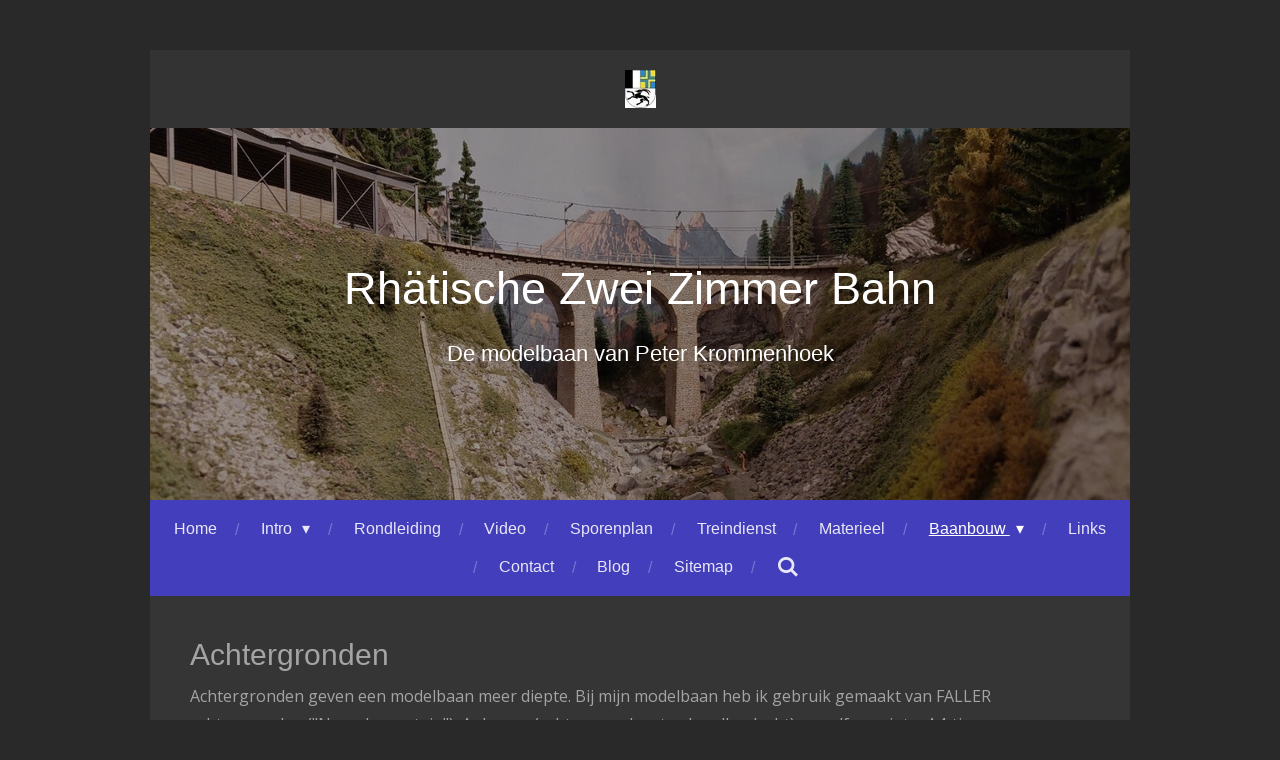

--- FILE ---
content_type: text/html; charset=UTF-8
request_url: https://www.rhatischezweizimmerbahn.nl/baanbouw/scenery/achtergronden
body_size: 11697
content:
<!DOCTYPE html>
<html lang="nl">
    <head>
        <meta http-equiv="Content-Type" content="text/html; charset=utf-8">
        <meta name="viewport" content="width=device-width, initial-scale=1.0, maximum-scale=5.0">
        <meta http-equiv="X-UA-Compatible" content="IE=edge">
        <link rel="canonical" href="https://www.rhatischezweizimmerbahn.nl/baanbouw/scenery/achtergronden">
        <link rel="sitemap" type="application/xml" href="https://www.rhatischezweizimmerbahn.nl/sitemap.xml">
        <meta property="og:title" content="Achtergronden / Scenery / Baanbouw | Rhätische Zwei Zimmer Bahn">
        <meta property="og:url" content="https://www.rhatischezweizimmerbahn.nl/baanbouw/scenery/achtergronden">
        <base href="https://www.rhatischezweizimmerbahn.nl/">
        <meta name="description" property="og:description" content="">
                <script nonce="72a4e61ed93643639eafccc667c07f01">
            
            window.JOUWWEB = window.JOUWWEB || {};
            window.JOUWWEB.application = window.JOUWWEB.application || {};
            window.JOUWWEB.application = {"backends":[{"domain":"jouwweb.nl","freeDomain":"jouwweb.site"},{"domain":"webador.com","freeDomain":"webadorsite.com"},{"domain":"webador.de","freeDomain":"webadorsite.com"},{"domain":"webador.fr","freeDomain":"webadorsite.com"},{"domain":"webador.es","freeDomain":"webadorsite.com"},{"domain":"webador.it","freeDomain":"webadorsite.com"},{"domain":"jouwweb.be","freeDomain":"jouwweb.site"},{"domain":"webador.ie","freeDomain":"webadorsite.com"},{"domain":"webador.co.uk","freeDomain":"webadorsite.com"},{"domain":"webador.at","freeDomain":"webadorsite.com"},{"domain":"webador.be","freeDomain":"webadorsite.com"},{"domain":"webador.ch","freeDomain":"webadorsite.com"},{"domain":"webador.ch","freeDomain":"webadorsite.com"},{"domain":"webador.mx","freeDomain":"webadorsite.com"},{"domain":"webador.com","freeDomain":"webadorsite.com"},{"domain":"webador.dk","freeDomain":"webadorsite.com"},{"domain":"webador.se","freeDomain":"webadorsite.com"},{"domain":"webador.no","freeDomain":"webadorsite.com"},{"domain":"webador.fi","freeDomain":"webadorsite.com"},{"domain":"webador.ca","freeDomain":"webadorsite.com"},{"domain":"webador.ca","freeDomain":"webadorsite.com"},{"domain":"webador.pl","freeDomain":"webadorsite.com"},{"domain":"webador.com.au","freeDomain":"webadorsite.com"},{"domain":"webador.nz","freeDomain":"webadorsite.com"}],"editorLocale":"nl-NL","editorTimezone":"Europe\/Amsterdam","editorLanguage":"nl","analytics4TrackingId":"G-E6PZPGE4QM","analyticsDimensions":[],"backendDomain":"www.jouwweb.nl","backendShortDomain":"jouwweb.nl","backendKey":"jouwweb-nl","freeWebsiteDomain":"jouwweb.site","noSsl":false,"build":{"reference":"bdb0db9"},"linkHostnames":["www.jouwweb.nl","www.webador.com","www.webador.de","www.webador.fr","www.webador.es","www.webador.it","www.jouwweb.be","www.webador.ie","www.webador.co.uk","www.webador.at","www.webador.be","www.webador.ch","fr.webador.ch","www.webador.mx","es.webador.com","www.webador.dk","www.webador.se","www.webador.no","www.webador.fi","www.webador.ca","fr.webador.ca","www.webador.pl","www.webador.com.au","www.webador.nz"],"assetsUrl":"https:\/\/assets.jwwb.nl","loginUrl":"https:\/\/www.jouwweb.nl\/inloggen","publishUrl":"https:\/\/www.jouwweb.nl\/v2\/website\/1754595\/publish-proxy","adminUserOrIp":false,"pricing":{"plans":{"lite":{"amount":"700","currency":"EUR"},"pro":{"amount":"1200","currency":"EUR"},"business":{"amount":"2400","currency":"EUR"}},"yearlyDiscount":{"price":{"amount":"0","currency":"EUR"},"ratio":0,"percent":"0%","discountPrice":{"amount":"0","currency":"EUR"},"termPricePerMonth":{"amount":"0","currency":"EUR"},"termPricePerYear":{"amount":"0","currency":"EUR"}}},"hcUrl":{"add-product-variants":"https:\/\/help.jouwweb.nl\/hc\/nl\/articles\/28594307773201","basic-vs-advanced-shipping":"https:\/\/help.jouwweb.nl\/hc\/nl\/articles\/28594268794257","html-in-head":"https:\/\/help.jouwweb.nl\/hc\/nl\/articles\/28594336422545","link-domain-name":"https:\/\/help.jouwweb.nl\/hc\/nl\/articles\/28594325307409","optimize-for-mobile":"https:\/\/help.jouwweb.nl\/hc\/nl\/articles\/28594312927121","seo":"https:\/\/help.jouwweb.nl\/hc\/nl\/sections\/28507243966737","transfer-domain-name":"https:\/\/help.jouwweb.nl\/hc\/nl\/articles\/28594325232657","website-not-secure":"https:\/\/help.jouwweb.nl\/hc\/nl\/articles\/28594252935825"}};
            window.JOUWWEB.brand = {"type":"jouwweb","name":"JouwWeb","domain":"JouwWeb.nl","supportEmail":"support@jouwweb.nl"};
                    
                window.JOUWWEB = window.JOUWWEB || {};
                window.JOUWWEB.websiteRendering = {"locale":"nl-NL","timezone":"Europe\/Amsterdam","routes":{"api\/upload\/product-field":"\/_api\/upload\/product-field","checkout\/cart":"\/winkelwagen","payment":"\/bestelling-afronden\/:publicOrderId","payment\/forward":"\/bestelling-afronden\/:publicOrderId\/forward","public-order":"\/bestelling\/:publicOrderId","checkout\/authorize":"\/winkelwagen\/authorize\/:gateway","wishlist":"\/verlanglijst"}};
                                                    window.JOUWWEB.website = {"id":1754595,"locale":"nl-NL","enabled":true,"title":"Rh\u00e4tische Zwei Zimmer Bahn","hasTitle":true,"roleOfLoggedInUser":null,"ownerLocale":"nl-NL","plan":"pro","freeWebsiteDomain":"jouwweb.site","backendKey":"jouwweb-nl","currency":"EUR","defaultLocale":"nl-NL","url":"https:\/\/www.rhatischezweizimmerbahn.nl\/","homepageSegmentId":6585169,"category":"website","isOffline":false,"isPublished":true,"locales":["nl-NL"],"allowed":{"ads":false,"credits":true,"externalLinks":true,"slideshow":true,"customDefaultSlideshow":true,"hostedAlbums":true,"moderators":true,"mailboxQuota":1,"statisticsVisitors":true,"statisticsDetailed":true,"statisticsMonths":1,"favicon":true,"password":true,"freeDomains":0,"freeMailAccounts":1,"canUseLanguages":false,"fileUpload":true,"legacyFontSize":false,"webshop":true,"products":10,"imageText":false,"search":true,"audioUpload":true,"videoUpload":0,"allowDangerousForms":false,"allowHtmlCode":true,"mobileBar":true,"sidebar":false,"poll":false,"allowCustomForms":true,"allowBusinessListing":true,"allowCustomAnalytics":true,"allowAccountingLink":true,"digitalProducts":false,"sitemapElement":true},"mobileBar":{"enabled":false,"theme":"accent","email":{"active":true},"location":{"active":true},"phone":{"active":true},"whatsapp":{"active":false},"social":{"active":false,"network":"facebook"}},"webshop":{"enabled":false,"currency":"EUR","taxEnabled":false,"taxInclusive":true,"vatDisclaimerVisible":false,"orderNotice":"<p>Indien je speciale wensen hebt kun je deze doorgeven via het Opmerkingen-veld in de laatste stap.<\/p>","orderConfirmation":null,"freeShipping":false,"freeShippingAmount":"0.00","shippingDisclaimerVisible":false,"pickupAllowed":false,"couponAllowed":false,"detailsPageAvailable":true,"socialMediaVisible":true,"termsPage":null,"termsPageUrl":null,"extraTerms":null,"pricingVisible":true,"orderButtonVisible":true,"shippingAdvanced":false,"shippingAdvancedBackEnd":false,"soldOutVisible":true,"backInStockNotificationEnabled":false,"canAddProducts":true,"nextOrderNumber":1,"allowedServicePoints":[],"sendcloudConfigured":false,"sendcloudFallbackPublicKey":"a3d50033a59b4a598f1d7ce7e72aafdf","taxExemptionAllowed":true,"invoiceComment":null,"emptyCartVisible":false,"minimumOrderPrice":null,"productNumbersEnabled":false,"wishlistEnabled":false,"hideTaxOnCart":false},"isTreatedAsWebshop":false};                            window.JOUWWEB.cart = {"products":[],"coupon":null,"shippingCountryCode":null,"shippingChoice":null,"breakdown":[]};                            window.JOUWWEB.scripts = ["website-rendering\/slideshow"];                        window.parent.JOUWWEB.colorPalette = window.JOUWWEB.colorPalette;
        </script>
                <title>Achtergronden / Scenery / Baanbouw | Rhätische Zwei Zimmer Bahn</title>
                                                                            <meta property="og:image" content="https&#x3A;&#x2F;&#x2F;primary.jwwb.nl&#x2F;public&#x2F;m&#x2F;j&#x2F;g&#x2F;temp-gnvtbhfeihsxemryiwas&#x2F;image-standard-f500zz.png&#x3F;enable-io&#x3D;true&amp;enable&#x3D;upscale&amp;fit&#x3D;bounds&amp;width&#x3D;1200">
                                    <meta name="twitter:card" content="summary_large_image">
                        <meta property="twitter:image" content="https&#x3A;&#x2F;&#x2F;primary.jwwb.nl&#x2F;public&#x2F;m&#x2F;j&#x2F;g&#x2F;temp-gnvtbhfeihsxemryiwas&#x2F;image-standard-f500zz.png&#x3F;enable-io&#x3D;true&amp;enable&#x3D;upscale&amp;fit&#x3D;bounds&amp;width&#x3D;1200">
                                                    <script src="https://plausible.io/js/script.manual.js" nonce="72a4e61ed93643639eafccc667c07f01" data-turbo-track="reload" defer data-domain="shard20.jouwweb.nl"></script>
<link rel="stylesheet" type="text/css" href="https://gfonts.jwwb.nl/css?display=fallback&amp;family=Open+Sans%3A400%2C700%2C400italic%2C700italic" nonce="72a4e61ed93643639eafccc667c07f01" data-turbo-track="dynamic">
<script src="https://assets.jwwb.nl/assets/build/website-rendering/nl-NL.js?bust=af8dcdef13a1895089e9" nonce="72a4e61ed93643639eafccc667c07f01" data-turbo-track="reload" defer></script>
<script src="https://assets.jwwb.nl/assets/website-rendering/runtime.cee983c75391f900fb05.js?bust=4ce5de21b577bc4120dd" nonce="72a4e61ed93643639eafccc667c07f01" data-turbo-track="reload" defer></script>
<script src="https://assets.jwwb.nl/assets/website-rendering/812.881ee67943804724d5af.js?bust=78ab7ad7d6392c42d317" nonce="72a4e61ed93643639eafccc667c07f01" data-turbo-track="reload" defer></script>
<script src="https://assets.jwwb.nl/assets/website-rendering/main.5cc2a9179e0462270809.js?bust=47fa63093185ee0400ae" nonce="72a4e61ed93643639eafccc667c07f01" data-turbo-track="reload" defer></script>
<link rel="preload" href="https://assets.jwwb.nl/assets/website-rendering/styles.c611799110a447e67981.css?bust=226f06dc4f39cd5a64cc" as="style">
<link rel="preload" href="https://assets.jwwb.nl/assets/website-rendering/fonts/icons-website-rendering/font/website-rendering.woff2?bust=bd2797014f9452dadc8e" as="font" crossorigin>
<link rel="preconnect" href="https://gfonts.jwwb.nl">
<link rel="stylesheet" type="text/css" href="https://assets.jwwb.nl/assets/website-rendering/styles.c611799110a447e67981.css?bust=226f06dc4f39cd5a64cc" nonce="72a4e61ed93643639eafccc667c07f01" data-turbo-track="dynamic">
<link rel="preconnect" href="https://assets.jwwb.nl">
<link rel="stylesheet" type="text/css" href="https://primary.jwwb.nl/public/m/j/g/temp-gnvtbhfeihsxemryiwas/style.css?bust=1768824857" nonce="72a4e61ed93643639eafccc667c07f01" data-turbo-track="dynamic">    </head>
    <body
        id="top"
        class="jw-is-slideshow jw-header-is-image jw-is-segment-page jw-is-frontend jw-is-no-sidebar jw-is-no-messagebar jw-is-no-touch-device jw-is-no-mobile"
                                    data-jouwweb-page="9984574"
                                                data-jouwweb-segment-id="9984574"
                                                data-jouwweb-segment-type="page"
                                                data-template-threshold="980"
                                                data-template-name="wellness&#x7C;autumn"
                            itemscope
        itemtype="https://schema.org/WebPage"
    >
                                    <meta itemprop="url" content="https://www.rhatischezweizimmerbahn.nl/baanbouw/scenery/achtergronden">
        <a href="#main-content" class="jw-skip-link">
            Ga direct naar de hoofdinhoud        </a>
        <div class="jw-background"></div>
        <div class="jw-body">
            <div class="jw-mobile-menu jw-mobile-is-logo js-mobile-menu">
            <button
            type="button"
            class="jw-mobile-menu__button jw-mobile-search-button"
            aria-label="Zoek binnen website"
        >
            <span class="jw-icon-search"></span>
        </button>
        <div class="jw-mobile-header jw-mobile-header--image">
        <a            class="jw-mobile-header-content"
                            href="/"
                        >
                            <img class="jw-mobile-logo jw-mobile-logo--square" src="https://primary.jwwb.nl/public/m/j/g/temp-gnvtbhfeihsxemryiwas/oip-high.jpg?enable-io=true&amp;enable=upscale&amp;height=70" srcset="https://primary.jwwb.nl/public/m/j/g/temp-gnvtbhfeihsxemryiwas/oip-high.jpg?enable-io=true&amp;enable=upscale&amp;height=70 1x, https://primary.jwwb.nl/public/m/j/g/temp-gnvtbhfeihsxemryiwas/oip-high.jpg?enable-io=true&amp;enable=upscale&amp;height=140&amp;quality=70 2x" alt="Rhätische Zwei Zimmer Bahn" title="Rhätische Zwei Zimmer Bahn">                                </a>
    </div>

    
            <button
            type="button"
            class="jw-mobile-menu__button jw-mobile-toggle"
            aria-label="Open / sluit menu"
        >
            <span class="jw-icon-burger"></span>
        </button>
    </div>
    <div class="jw-mobile-menu-search jw-mobile-menu-search--hidden">
        <form
            action="/zoeken"
            method="get"
            class="jw-mobile-menu-search__box"
        >
            <input
                type="text"
                name="q"
                value=""
                placeholder="Zoeken..."
                class="jw-mobile-menu-search__input"
                aria-label="Zoeken"
            >
            <button type="submit" class="jw-btn jw-btn--style-flat jw-mobile-menu-search__button" aria-label="Zoeken">
                <span class="website-rendering-icon-search" aria-hidden="true"></span>
            </button>
            <button type="button" class="jw-btn jw-btn--style-flat jw-mobile-menu-search__button js-cancel-search" aria-label="Zoekopdracht annuleren">
                <span class="website-rendering-icon-cancel" aria-hidden="true"></span>
            </button>
        </form>
    </div>
            <div class="wrapper">
    <div class="header-wrap js-topbar-content-container">
        <div class="jw-header-logo">
            <div
    id="jw-header-image-container"
    class="jw-header jw-header-image jw-header-image-toggle"
    style="flex-basis: 31px; max-width: 31px; flex-shrink: 1;"
>
            <a href="/">
        <img id="jw-header-image" data-image-id="141991173" srcset="https://primary.jwwb.nl/public/m/j/g/temp-gnvtbhfeihsxemryiwas/oip-high.jpg?enable-io=true&amp;width=31 31w, https://primary.jwwb.nl/public/m/j/g/temp-gnvtbhfeihsxemryiwas/oip-high.jpg?enable-io=true&amp;width=62 62w" class="jw-header-image" title="Rhätische Zwei Zimmer Bahn" style="" sizes="31px" width="31" height="38" intrinsicsize="31.00 x 38.00" alt="Rhätische Zwei Zimmer Bahn">                </a>
    </div>
        <div
    class="jw-header jw-header-title-container jw-header-text jw-header-text-toggle"
    data-stylable="true"
>
    <a        id="jw-header-title"
        class="jw-header-title"
                    href="/"
            >
        <span style="font-size: 70%;">.</span>    </a>
</div>
</div>
    </div>
    <div
    id="jw-slideshow"
    class="jw-slideshow jw-slideshow-toggle banner-md"
    data-pause="7000"
    data-autoplay="1"
    data-transition="horizontal"
    data-ratio="0.38"
>
                    <div class="bx-wrapper"><div class="bx-viewport">
        <ul>
                    <li class="jw-slideshow-slide">
    <div data-key="0" data-text="Rh&amp;auml;tische Zwei Zimmer Bahn" data-subtext="De modelbaan van Peter Krommenhoek" data-buttontext="" data-buttontarget="_self" data-backdrop="1" data-layout="title-text" style="background-position: 50% 50%; background-image: url(&#039;https://primary.jwwb.nl/public/m/j/g/temp-gnvtbhfeihsxemryiwas/image-standard-f500zz.png?enable-io=true&amp;enable=upscale&amp;crop=1348%2C512%2Cx0%2Cy7%2Csafe&amp;width=980&amp;height=372&#039;);" data-background-position-x="0.5" data-background-position-y="0.5" class="jw-slideshow-slide-content jw-slideshow-slide-content--display-cover jw-slideshow-slide-content--backdrop jw-slideshow-slide-content--captions">                            <div class="jw-slideshow-slide-backdrop"></div>
                            <div class="jw-slideshow-slide-content-height-enforcer-wrapper">
                <div
                    class="jw-slideshow-slide-content-height-enforcer"
                    style="padding-bottom: 38%;"
                >
                </div>
            </div>
                <div class="bx-caption-wrapper jw-slideshow-slide-align-center">
            <div class="bx-caption">
                <div class="jw-slideshow-title">Rh&auml;tische Zwei Zimmer Bahn</div>
                                    <div class="jw-slideshow-sub-title">De modelbaan van Peter Krommenhoek</div>
                                            </div>
        </div>
    </div>
</li>

            </ul>
            </div></div>
        <div class="jw-slideshow__scroll-arrow">
        <i class="website-rendering-icon-down-open-big"></i>
    </div>
    <style>
                @media screen and (min-width: 1200px) {
            .jw-slideshow-slide-content-height-enforcer-wrapper {
                max-height: 456px !important;
            }
        }
            </style>
</div>

    <nav class="menu jw-menu-copy">
        <ul
    id="jw-menu"
    class="jw-menu jw-menu-horizontal"
            >
            <li
    class="jw-menu-item"
>
        <a        class="jw-menu-link"
        href="/"                                            data-page-link-id="6585169"
                            >
                <span class="">
            Home        </span>
            </a>
                </li>
            <li
    class="jw-menu-item jw-menu-has-submenu"
>
        <a        class="jw-menu-link"
        href="/intro"                                            data-page-link-id="9890508"
                            >
                <span class="">
            Intro        </span>
                    <span class="jw-arrow jw-arrow-toplevel"></span>
            </a>
                    <ul
            class="jw-submenu"
                    >
                            <li
    class="jw-menu-item"
>
        <a        class="jw-menu-link"
        href="/intro/overzicht"                                            data-page-link-id="6589703"
                            >
                <span class="">
            Overzicht        </span>
            </a>
                </li>
                            <li
    class="jw-menu-item"
>
        <a        class="jw-menu-link"
        href="/intro/zimmer-1"                                            data-page-link-id="6590238"
                            >
                <span class="">
            Zimmer 1        </span>
            </a>
                </li>
                            <li
    class="jw-menu-item"
>
        <a        class="jw-menu-link"
        href="/intro/zimmer-2"                                            data-page-link-id="6590242"
                            >
                <span class="">
            Zimmer 2        </span>
            </a>
                </li>
                            <li
    class="jw-menu-item"
>
        <a        class="jw-menu-link"
        href="/intro/de-baan-in-cijfers"                                            data-page-link-id="9901705"
                            >
                <span class="">
            De baan in cijfers        </span>
            </a>
                </li>
                    </ul>
        </li>
            <li
    class="jw-menu-item"
>
        <a        class="jw-menu-link"
        href="/rondleiding"                                            data-page-link-id="9878197"
                            >
                <span class="">
            Rondleiding        </span>
            </a>
                </li>
            <li
    class="jw-menu-item"
>
        <a        class="jw-menu-link"
        href="/video"                                            data-page-link-id="9788074"
                            >
                <span class="">
            Video        </span>
            </a>
                </li>
            <li
    class="jw-menu-item"
>
        <a        class="jw-menu-link"
        href="/sporenplan"                                            data-page-link-id="9890589"
                            >
                <span class="">
            Sporenplan        </span>
            </a>
                </li>
            <li
    class="jw-menu-item"
>
        <a        class="jw-menu-link"
        href="/treindienst"                                            data-page-link-id="9890948"
                            >
                <span class="">
            Treindienst        </span>
            </a>
                </li>
            <li
    class="jw-menu-item"
>
        <a        class="jw-menu-link"
        href="/materieel"                                            data-page-link-id="9953180"
                            >
                <span class="">
            Materieel        </span>
            </a>
                </li>
            <li
    class="jw-menu-item jw-menu-has-submenu jw-menu-is-active"
>
        <a        class="jw-menu-link js-active-menu-item"
        href="/baanbouw"                                            data-page-link-id="9908219"
                            >
                <span class="">
            Baanbouw        </span>
                    <span class="jw-arrow jw-arrow-toplevel"></span>
            </a>
                    <ul
            class="jw-submenu"
                    >
                            <li
    class="jw-menu-item"
>
        <a        class="jw-menu-link"
        href="/baanbouw/constructie"                                            data-page-link-id="9925301"
                            >
                <span class="">
            Constructie        </span>
            </a>
                </li>
                            <li
    class="jw-menu-item"
>
        <a        class="jw-menu-link"
        href="/baanbouw/techniek"                                            data-page-link-id="9925306"
                            >
                <span class="">
            Techniek        </span>
            </a>
                </li>
                            <li
    class="jw-menu-item jw-menu-has-submenu jw-menu-is-active"
>
        <a        class="jw-menu-link js-active-menu-item"
        href="/baanbouw/scenery"                                            data-page-link-id="9925310"
                            >
                <span class="">
            Scenery        </span>
                    <span class="jw-arrow"></span>
            </a>
                    <ul
            class="jw-submenu"
                    >
                            <li
    class="jw-menu-item"
>
        <a        class="jw-menu-link"
        href="/baanbouw/scenery/spoorgerelateerd"                                            data-page-link-id="9925316"
                            >
                <span class="">
            Spoorgerelateerd        </span>
            </a>
                </li>
                            <li
    class="jw-menu-item jw-menu-has-submenu"
>
        <a        class="jw-menu-link"
        href="/baanbouw/scenery/gebouwen"                                            data-page-link-id="9995375"
                            >
                <span class="">
            Gebouwen        </span>
                    <span class="jw-arrow"></span>
            </a>
                    <ul
            class="jw-submenu"
                    >
                            <li
    class="jw-menu-item"
>
        <a        class="jw-menu-link"
        href="/baanbouw/scenery/gebouwen/inleiding"                                            data-page-link-id="9925319"
                            >
                <span class="">
            Inleiding        </span>
            </a>
                </li>
                            <li
    class="jw-menu-item"
>
        <a        class="jw-menu-link"
        href="/baanbouw/scenery/gebouwen/engadiner-huizen"                                            data-page-link-id="9994447"
                            >
                <span class="">
            Engadiner huizen        </span>
            </a>
                </li>
                            <li
    class="jw-menu-item"
>
        <a        class="jw-menu-link"
        href="/baanbouw/scenery/gebouwen/kerk-stugl-stuls"                                            data-page-link-id="9994477"
                            >
                <span class="">
            Kerk Stugl / Stuls        </span>
            </a>
                </li>
                            <li
    class="jw-menu-item"
>
        <a        class="jw-menu-link"
        href="/baanbouw/scenery/gebouwen/muglin-da-ftan"                                            data-page-link-id="32383916"
                            >
                <span class="">
            Muglin da Ftan        </span>
            </a>
                </li>
                            <li
    class="jw-menu-item"
>
        <a        class="jw-menu-link"
        href="/baanbouw/scenery/gebouwen/hotel-restaurant"                                            data-page-link-id="9994466"
                            >
                <span class="">
            Hotel restaurant        </span>
            </a>
                </li>
                            <li
    class="jw-menu-item"
>
        <a        class="jw-menu-link"
        href="/baanbouw/scenery/gebouwen/ruine-steinsberg"                                            data-page-link-id="9994453"
                            >
                <span class="">
            Ruïne Steinsberg        </span>
            </a>
                </li>
                            <li
    class="jw-menu-item"
>
        <a        class="jw-menu-link"
        href="/baanbouw/scenery/gebouwen/pontresina-gebouw"                                            data-page-link-id="9994451"
                            >
                <span class="">
            Pontresina gebouw        </span>
            </a>
                </li>
                            <li
    class="jw-menu-item"
>
        <a        class="jw-menu-link"
        href="/baanbouw/scenery/gebouwen/pontresina-kiosk-toilet"                                            data-page-link-id="22993704"
                            >
                <span class="">
            Pontresina kiosk toilet        </span>
            </a>
                </li>
                            <li
    class="jw-menu-item"
>
        <a        class="jw-menu-link"
        href="/baanbouw/scenery/gebouwen/trafostation"                                            data-page-link-id="9994457"
                            >
                <span class="">
            Trafostation        </span>
            </a>
                </li>
                            <li
    class="jw-menu-item"
>
        <a        class="jw-menu-link"
        href="/baanbouw/scenery/gebouwen/ruine-chanoua"                                            data-page-link-id="11581944"
                            >
                <span class="">
            Ruïne Chanoua        </span>
            </a>
                </li>
                            <li
    class="jw-menu-item"
>
        <a        class="jw-menu-link"
        href="/baanbouw/scenery/gebouwen/overig-zelfbouw"                                            data-page-link-id="9994492"
                            >
                <span class="">
            Overig zelfbouw        </span>
            </a>
                </li>
                    </ul>
        </li>
                            <li
    class="jw-menu-item"
>
        <a        class="jw-menu-link"
        href="/baanbouw/scenery/klein-scenery"                                            data-page-link-id="9925323"
                            >
                <span class="">
            Klein scenery        </span>
            </a>
                </li>
                            <li
    class="jw-menu-item"
>
        <a        class="jw-menu-link"
        href="/baanbouw/scenery/rijtuigverlichting"                                            data-page-link-id="9925326"
                            >
                <span class="">
            Rijtuigverlichting        </span>
            </a>
                </li>
                            <li
    class="jw-menu-item jw-menu-is-active"
>
        <a        class="jw-menu-link js-active-menu-item"
        href="/baanbouw/scenery/achtergronden"                                            data-page-link-id="9984574"
                            >
                <span class="">
            Achtergronden        </span>
            </a>
                </li>
                    </ul>
        </li>
                    </ul>
        </li>
            <li
    class="jw-menu-item"
>
        <a        class="jw-menu-link"
        href="/links"                                            data-page-link-id="9908224"
                            >
                <span class="">
            Links        </span>
            </a>
                </li>
            <li
    class="jw-menu-item"
>
        <a        class="jw-menu-link"
        href="/contact"                                            data-page-link-id="9908225"
                            >
                <span class="">
            Contact        </span>
            </a>
                </li>
            <li
    class="jw-menu-item"
>
        <a        class="jw-menu-link"
        href="/blog"                                            data-page-link-id="9908257"
                            >
                <span class="">
            Blog        </span>
            </a>
                </li>
            <li
    class="jw-menu-item"
>
        <a        class="jw-menu-link"
        href="/sitemap"                                            data-page-link-id="10097869"
                            >
                <span class="">
            Sitemap        </span>
            </a>
                </li>
            <li
    class="jw-menu-item jw-menu-search-item"
>
        <button        class="jw-menu-link jw-menu-link--icon jw-text-button"
                                                                    title="Zoeken"
            >
                                <span class="website-rendering-icon-search"></span>
                            <span class="hidden-desktop-horizontal-menu">
            Zoeken        </span>
            </button>
                
            <div class="jw-popover-container jw-popover-container--inline is-hidden">
                <div class="jw-popover-backdrop"></div>
                <div class="jw-popover">
                    <div class="jw-popover__arrow"></div>
                    <div class="jw-popover__content jw-section-white">
                        <form  class="jw-search" action="/zoeken" method="get">
                            
                            <input class="jw-search__input" type="text" name="q" value="" placeholder="Zoeken..." aria-label="Zoeken" >
                            <button class="jw-search__submit" type="submit" aria-label="Zoeken">
                                <span class="website-rendering-icon-search" aria-hidden="true"></span>
                            </button>
                        </form>
                    </div>
                </div>
            </div>
                        </li>
    
    </ul>

    <script nonce="72a4e61ed93643639eafccc667c07f01" id="jw-mobile-menu-template" type="text/template">
        <ul id="jw-menu" class="jw-menu jw-menu-horizontal">
                            <li
    class="jw-menu-item"
>
        <a        class="jw-menu-link"
        href="/"                                            data-page-link-id="6585169"
                            >
                <span class="">
            Home        </span>
            </a>
                </li>
                            <li
    class="jw-menu-item jw-menu-has-submenu"
>
        <a        class="jw-menu-link"
        href="/intro"                                            data-page-link-id="9890508"
                            >
                <span class="">
            Intro        </span>
                    <span class="jw-arrow jw-arrow-toplevel"></span>
            </a>
                    <ul
            class="jw-submenu"
                    >
                            <li
    class="jw-menu-item"
>
        <a        class="jw-menu-link"
        href="/intro/overzicht"                                            data-page-link-id="6589703"
                            >
                <span class="">
            Overzicht        </span>
            </a>
                </li>
                            <li
    class="jw-menu-item"
>
        <a        class="jw-menu-link"
        href="/intro/zimmer-1"                                            data-page-link-id="6590238"
                            >
                <span class="">
            Zimmer 1        </span>
            </a>
                </li>
                            <li
    class="jw-menu-item"
>
        <a        class="jw-menu-link"
        href="/intro/zimmer-2"                                            data-page-link-id="6590242"
                            >
                <span class="">
            Zimmer 2        </span>
            </a>
                </li>
                            <li
    class="jw-menu-item"
>
        <a        class="jw-menu-link"
        href="/intro/de-baan-in-cijfers"                                            data-page-link-id="9901705"
                            >
                <span class="">
            De baan in cijfers        </span>
            </a>
                </li>
                    </ul>
        </li>
                            <li
    class="jw-menu-item"
>
        <a        class="jw-menu-link"
        href="/rondleiding"                                            data-page-link-id="9878197"
                            >
                <span class="">
            Rondleiding        </span>
            </a>
                </li>
                            <li
    class="jw-menu-item"
>
        <a        class="jw-menu-link"
        href="/video"                                            data-page-link-id="9788074"
                            >
                <span class="">
            Video        </span>
            </a>
                </li>
                            <li
    class="jw-menu-item"
>
        <a        class="jw-menu-link"
        href="/sporenplan"                                            data-page-link-id="9890589"
                            >
                <span class="">
            Sporenplan        </span>
            </a>
                </li>
                            <li
    class="jw-menu-item"
>
        <a        class="jw-menu-link"
        href="/treindienst"                                            data-page-link-id="9890948"
                            >
                <span class="">
            Treindienst        </span>
            </a>
                </li>
                            <li
    class="jw-menu-item"
>
        <a        class="jw-menu-link"
        href="/materieel"                                            data-page-link-id="9953180"
                            >
                <span class="">
            Materieel        </span>
            </a>
                </li>
                            <li
    class="jw-menu-item jw-menu-has-submenu jw-menu-is-active"
>
        <a        class="jw-menu-link js-active-menu-item"
        href="/baanbouw"                                            data-page-link-id="9908219"
                            >
                <span class="">
            Baanbouw        </span>
                    <span class="jw-arrow jw-arrow-toplevel"></span>
            </a>
                    <ul
            class="jw-submenu"
                    >
                            <li
    class="jw-menu-item"
>
        <a        class="jw-menu-link"
        href="/baanbouw/constructie"                                            data-page-link-id="9925301"
                            >
                <span class="">
            Constructie        </span>
            </a>
                </li>
                            <li
    class="jw-menu-item"
>
        <a        class="jw-menu-link"
        href="/baanbouw/techniek"                                            data-page-link-id="9925306"
                            >
                <span class="">
            Techniek        </span>
            </a>
                </li>
                            <li
    class="jw-menu-item jw-menu-has-submenu jw-menu-is-active"
>
        <a        class="jw-menu-link js-active-menu-item"
        href="/baanbouw/scenery"                                            data-page-link-id="9925310"
                            >
                <span class="">
            Scenery        </span>
                    <span class="jw-arrow"></span>
            </a>
                    <ul
            class="jw-submenu"
                    >
                            <li
    class="jw-menu-item"
>
        <a        class="jw-menu-link"
        href="/baanbouw/scenery/spoorgerelateerd"                                            data-page-link-id="9925316"
                            >
                <span class="">
            Spoorgerelateerd        </span>
            </a>
                </li>
                            <li
    class="jw-menu-item jw-menu-has-submenu"
>
        <a        class="jw-menu-link"
        href="/baanbouw/scenery/gebouwen"                                            data-page-link-id="9995375"
                            >
                <span class="">
            Gebouwen        </span>
                    <span class="jw-arrow"></span>
            </a>
                    <ul
            class="jw-submenu"
                    >
                            <li
    class="jw-menu-item"
>
        <a        class="jw-menu-link"
        href="/baanbouw/scenery/gebouwen/inleiding"                                            data-page-link-id="9925319"
                            >
                <span class="">
            Inleiding        </span>
            </a>
                </li>
                            <li
    class="jw-menu-item"
>
        <a        class="jw-menu-link"
        href="/baanbouw/scenery/gebouwen/engadiner-huizen"                                            data-page-link-id="9994447"
                            >
                <span class="">
            Engadiner huizen        </span>
            </a>
                </li>
                            <li
    class="jw-menu-item"
>
        <a        class="jw-menu-link"
        href="/baanbouw/scenery/gebouwen/kerk-stugl-stuls"                                            data-page-link-id="9994477"
                            >
                <span class="">
            Kerk Stugl / Stuls        </span>
            </a>
                </li>
                            <li
    class="jw-menu-item"
>
        <a        class="jw-menu-link"
        href="/baanbouw/scenery/gebouwen/muglin-da-ftan"                                            data-page-link-id="32383916"
                            >
                <span class="">
            Muglin da Ftan        </span>
            </a>
                </li>
                            <li
    class="jw-menu-item"
>
        <a        class="jw-menu-link"
        href="/baanbouw/scenery/gebouwen/hotel-restaurant"                                            data-page-link-id="9994466"
                            >
                <span class="">
            Hotel restaurant        </span>
            </a>
                </li>
                            <li
    class="jw-menu-item"
>
        <a        class="jw-menu-link"
        href="/baanbouw/scenery/gebouwen/ruine-steinsberg"                                            data-page-link-id="9994453"
                            >
                <span class="">
            Ruïne Steinsberg        </span>
            </a>
                </li>
                            <li
    class="jw-menu-item"
>
        <a        class="jw-menu-link"
        href="/baanbouw/scenery/gebouwen/pontresina-gebouw"                                            data-page-link-id="9994451"
                            >
                <span class="">
            Pontresina gebouw        </span>
            </a>
                </li>
                            <li
    class="jw-menu-item"
>
        <a        class="jw-menu-link"
        href="/baanbouw/scenery/gebouwen/pontresina-kiosk-toilet"                                            data-page-link-id="22993704"
                            >
                <span class="">
            Pontresina kiosk toilet        </span>
            </a>
                </li>
                            <li
    class="jw-menu-item"
>
        <a        class="jw-menu-link"
        href="/baanbouw/scenery/gebouwen/trafostation"                                            data-page-link-id="9994457"
                            >
                <span class="">
            Trafostation        </span>
            </a>
                </li>
                            <li
    class="jw-menu-item"
>
        <a        class="jw-menu-link"
        href="/baanbouw/scenery/gebouwen/ruine-chanoua"                                            data-page-link-id="11581944"
                            >
                <span class="">
            Ruïne Chanoua        </span>
            </a>
                </li>
                            <li
    class="jw-menu-item"
>
        <a        class="jw-menu-link"
        href="/baanbouw/scenery/gebouwen/overig-zelfbouw"                                            data-page-link-id="9994492"
                            >
                <span class="">
            Overig zelfbouw        </span>
            </a>
                </li>
                    </ul>
        </li>
                            <li
    class="jw-menu-item"
>
        <a        class="jw-menu-link"
        href="/baanbouw/scenery/klein-scenery"                                            data-page-link-id="9925323"
                            >
                <span class="">
            Klein scenery        </span>
            </a>
                </li>
                            <li
    class="jw-menu-item"
>
        <a        class="jw-menu-link"
        href="/baanbouw/scenery/rijtuigverlichting"                                            data-page-link-id="9925326"
                            >
                <span class="">
            Rijtuigverlichting        </span>
            </a>
                </li>
                            <li
    class="jw-menu-item jw-menu-is-active"
>
        <a        class="jw-menu-link js-active-menu-item"
        href="/baanbouw/scenery/achtergronden"                                            data-page-link-id="9984574"
                            >
                <span class="">
            Achtergronden        </span>
            </a>
                </li>
                    </ul>
        </li>
                    </ul>
        </li>
                            <li
    class="jw-menu-item"
>
        <a        class="jw-menu-link"
        href="/links"                                            data-page-link-id="9908224"
                            >
                <span class="">
            Links        </span>
            </a>
                </li>
                            <li
    class="jw-menu-item"
>
        <a        class="jw-menu-link"
        href="/contact"                                            data-page-link-id="9908225"
                            >
                <span class="">
            Contact        </span>
            </a>
                </li>
                            <li
    class="jw-menu-item"
>
        <a        class="jw-menu-link"
        href="/blog"                                            data-page-link-id="9908257"
                            >
                <span class="">
            Blog        </span>
            </a>
                </li>
                            <li
    class="jw-menu-item"
>
        <a        class="jw-menu-link"
        href="/sitemap"                                            data-page-link-id="10097869"
                            >
                <span class="">
            Sitemap        </span>
            </a>
                </li>
            
                    </ul>
    </script>
    </nav>
    <div class="main-content">
        
<main id="main-content" class="block-content">
    <div data-section-name="content" class="jw-section jw-section-content jw-responsive">
        <div
    id="jw-element-168108469"
    data-jw-element-id="168108469"
        class="jw-tree-node jw-element jw-strip-root jw-tree-container jw-responsive jw-node-is-first-child jw-node-is-last-child"
>
    <div
    id="jw-element-347510052"
    data-jw-element-id="347510052"
        class="jw-tree-node jw-element jw-strip jw-tree-container jw-responsive jw-strip--default jw-strip--style-color jw-strip--color-default jw-strip--padding-both jw-node-is-first-child jw-strip--primary jw-node-is-last-child"
>
    <div class="jw-strip__content-container"><div class="jw-strip__content jw-responsive">
                    <div
    id="jw-element-168108810"
    data-jw-element-id="168108810"
        class="jw-tree-node jw-element jw-image-text jw-node-is-first-child"
>
    <div class="jw-element-imagetext-text">
            <h2  class="jw-heading-100">Achtergronden</h2>    </div>
</div><div
    id="jw-element-168909555"
    data-jw-element-id="168909555"
        class="jw-tree-node jw-element jw-image-text"
>
    <div class="jw-element-imagetext-text">
            <p style="text-align: left;">Achtergronden geven een modelbaan meer diepte. Bij mijn modelbaan heb ik gebruik gemaakt van FALLER achtergronden ("Neuschwanstein"), Auhagen (achtergrond met vnl. wolkenlucht) en zelf geprint o A4-tjes.&nbsp;</p>
<ul>
<li style="text-align: left;">&nbsp;Zelf geprint op A4-tjes.</li>
</ul>
<p>ZIe de foto's van het baangedeelte rond Bernina-Lagalb. Ik gebruik hiervoor het (gratis) programma <a data-jwlink-type="extern" data-jwlink-identifier="https://posterazor.en.softonic.com/download?ex=CORE-1074.0" data-jwlink-title="https://posterazor.en.softonic.com/download?ex=CORE-1074.0" href="https://posterazor.en.softonic.com/download?ex=CORE-1074.0" data-jwlink-readonly="false" target="_blank" rel="noopener">PosteRazor</a>.</p>
<p>Eerst een foto van het gebied zoeken van voldoende groot formaat. Vervolgens deze foto laden in dit programma, waarna bepaald kan worden hoe groot de totale achtergrond moet worden, wel of geen overlapping tussen A4-tjes, hoeveel A4-tjes, etc. Het programma maakt een pdf aan met de uit te printen A4-tjes. Ik heb die op karton geplakt en achter de baan geplaatst. Natuurlijk zijn de losse velletjes enogszins zichtbaar, maar de totaalindruk is beter dan ik had verwacht!</p>    </div>
</div><div
    id="jw-element-168910925"
    data-jw-element-id="168910925"
        class="jw-tree-node jw-element jw-album-raster"
>
    
<div class="jw-album jw-album--display-format-cover jw-album--size-medium jw-album--spacing-compact" data-per-page="12">
            <a
    id="jw-album-image-16839451"
    href="https://primary.jwwb.nl/public/m/j/g/temp-gnvtbhfeihsxemryiwas/e7tm1s/img_1890.jpg"
    class="jw-album-image"
    data-width="1920"
    data-height="1440"
    data-caption="FALLER achtergrond"
    aria-label="FALLER achtergrond"
    style="--source-aspect-ratio: 1.3333"
>
    <div class="jw-album-image__inner">
        <div class="jw-album-image__aspect"></div>
        <img class="jw-album-image__image" alt="FALLER achtergrond" src="https://primary.jwwb.nl/public/m/j/g/temp-gnvtbhfeihsxemryiwas/e7tm1s/img_1890.jpg?enable-io=true&amp;enable=upscale&amp;crop=1%3A1&amp;width=800" srcset="https://primary.jwwb.nl/public/m/j/g/temp-gnvtbhfeihsxemryiwas/e7tm1s/img_1890.jpg?enable-io=true&amp;crop=1%3A1&amp;width=96 96w, https://primary.jwwb.nl/public/m/j/g/temp-gnvtbhfeihsxemryiwas/e7tm1s/img_1890.jpg?enable-io=true&amp;crop=1%3A1&amp;width=147 147w, https://primary.jwwb.nl/public/m/j/g/temp-gnvtbhfeihsxemryiwas/e7tm1s/img_1890.jpg?enable-io=true&amp;crop=1%3A1&amp;width=226 226w, https://primary.jwwb.nl/public/m/j/g/temp-gnvtbhfeihsxemryiwas/e7tm1s/img_1890.jpg?enable-io=true&amp;crop=1%3A1&amp;width=347 347w, https://primary.jwwb.nl/public/m/j/g/temp-gnvtbhfeihsxemryiwas/e7tm1s/img_1890.jpg?enable-io=true&amp;crop=1%3A1&amp;width=532 532w, https://primary.jwwb.nl/public/m/j/g/temp-gnvtbhfeihsxemryiwas/e7tm1s/img_1890.jpg?enable-io=true&amp;crop=1%3A1&amp;width=816 816w, https://primary.jwwb.nl/public/m/j/g/temp-gnvtbhfeihsxemryiwas/e7tm1s/img_1890.jpg?enable-io=true&amp;crop=1%3A1&amp;width=1252 1252w, https://primary.jwwb.nl/public/m/j/g/temp-gnvtbhfeihsxemryiwas/e7tm1s/img_1890.jpg?enable-io=true&amp;crop=1%3A1&amp;width=1920 1920w" sizes="auto, min(100vw, 300px), 100vw" loading="lazy" width="800" height="800">                    <div class="jw-album-image__caption">FALLER achtergrond</div>
            </div>
</a>
            <a
    id="jw-album-image-16839452"
    href="https://primary.jwwb.nl/public/m/j/g/temp-gnvtbhfeihsxemryiwas/j1dj6h/posterazorjpg.jpg"
    class="jw-album-image"
    data-width="982"
    data-height="489"
    data-caption="PosteRazor scherm"
    aria-label="PosteRazor scherm"
    style="--source-aspect-ratio: 2.0075"
>
    <div class="jw-album-image__inner">
        <div class="jw-album-image__aspect"></div>
        <img class="jw-album-image__image" alt="PosteRazor scherm" src="https://primary.jwwb.nl/public/m/j/g/temp-gnvtbhfeihsxemryiwas/j1dj6h/posterazorjpg.jpg?enable-io=true&amp;enable=upscale&amp;crop=1%3A1&amp;width=800" srcset="https://primary.jwwb.nl/public/m/j/g/temp-gnvtbhfeihsxemryiwas/j1dj6h/posterazorjpg.jpg?enable-io=true&amp;crop=1%3A1&amp;width=96 96w, https://primary.jwwb.nl/public/m/j/g/temp-gnvtbhfeihsxemryiwas/j1dj6h/posterazorjpg.jpg?enable-io=true&amp;crop=1%3A1&amp;width=147 147w, https://primary.jwwb.nl/public/m/j/g/temp-gnvtbhfeihsxemryiwas/j1dj6h/posterazorjpg.jpg?enable-io=true&amp;crop=1%3A1&amp;width=226 226w, https://primary.jwwb.nl/public/m/j/g/temp-gnvtbhfeihsxemryiwas/j1dj6h/posterazorjpg.jpg?enable-io=true&amp;crop=1%3A1&amp;width=347 347w, https://primary.jwwb.nl/public/m/j/g/temp-gnvtbhfeihsxemryiwas/j1dj6h/posterazorjpg.jpg?enable-io=true&amp;crop=1%3A1&amp;width=532 532w, https://primary.jwwb.nl/public/m/j/g/temp-gnvtbhfeihsxemryiwas/j1dj6h/posterazorjpg.jpg?enable-io=true&amp;crop=1%3A1&amp;width=816 816w, https://primary.jwwb.nl/public/m/j/g/temp-gnvtbhfeihsxemryiwas/j1dj6h/posterazorjpg.jpg?enable-io=true&amp;crop=1%3A1&amp;width=1252 1252w, https://primary.jwwb.nl/public/m/j/g/temp-gnvtbhfeihsxemryiwas/j1dj6h/posterazorjpg.jpg?enable-io=true&amp;crop=1%3A1&amp;width=1920 1920w" sizes="auto, min(100vw, 300px), 100vw" loading="lazy" width="800" height="800">                    <div class="jw-album-image__caption">PosteRazor scherm</div>
            </div>
</a>
            <a
    id="jw-album-image-16839453"
    href="https://primary.jwwb.nl/public/m/j/g/temp-gnvtbhfeihsxemryiwas/zqvd5k/img_1371jpg.jpg"
    class="jw-album-image"
    data-width="1920"
    data-height="1079"
    data-caption="Geprint met PosteRazor"
    aria-label="Geprint met PosteRazor"
    style="--source-aspect-ratio: 1.7795"
>
    <div class="jw-album-image__inner">
        <div class="jw-album-image__aspect"></div>
        <img class="jw-album-image__image" alt="Geprint met PosteRazor" src="https://primary.jwwb.nl/public/m/j/g/temp-gnvtbhfeihsxemryiwas/zqvd5k/img_1371jpg.jpg?enable-io=true&amp;enable=upscale&amp;crop=1%3A1&amp;width=800" srcset="https://primary.jwwb.nl/public/m/j/g/temp-gnvtbhfeihsxemryiwas/zqvd5k/img_1371jpg.jpg?enable-io=true&amp;crop=1%3A1&amp;width=96 96w, https://primary.jwwb.nl/public/m/j/g/temp-gnvtbhfeihsxemryiwas/zqvd5k/img_1371jpg.jpg?enable-io=true&amp;crop=1%3A1&amp;width=147 147w, https://primary.jwwb.nl/public/m/j/g/temp-gnvtbhfeihsxemryiwas/zqvd5k/img_1371jpg.jpg?enable-io=true&amp;crop=1%3A1&amp;width=226 226w, https://primary.jwwb.nl/public/m/j/g/temp-gnvtbhfeihsxemryiwas/zqvd5k/img_1371jpg.jpg?enable-io=true&amp;crop=1%3A1&amp;width=347 347w, https://primary.jwwb.nl/public/m/j/g/temp-gnvtbhfeihsxemryiwas/zqvd5k/img_1371jpg.jpg?enable-io=true&amp;crop=1%3A1&amp;width=532 532w, https://primary.jwwb.nl/public/m/j/g/temp-gnvtbhfeihsxemryiwas/zqvd5k/img_1371jpg.jpg?enable-io=true&amp;crop=1%3A1&amp;width=816 816w, https://primary.jwwb.nl/public/m/j/g/temp-gnvtbhfeihsxemryiwas/zqvd5k/img_1371jpg.jpg?enable-io=true&amp;crop=1%3A1&amp;width=1252 1252w, https://primary.jwwb.nl/public/m/j/g/temp-gnvtbhfeihsxemryiwas/zqvd5k/img_1371jpg.jpg?enable-io=true&amp;crop=1%3A1&amp;width=1920 1920w" sizes="auto, min(100vw, 300px), 100vw" loading="lazy" width="800" height="800">                    <div class="jw-album-image__caption">Geprint met PosteRazor</div>
            </div>
</a>
            <a
    id="jw-album-image-16839454"
    href="https://primary.jwwb.nl/public/m/j/g/temp-gnvtbhfeihsxemryiwas/66ep2y/img_1370jpg.jpg"
    class="jw-album-image"
    data-width="1920"
    data-height="1079"
    data-caption="Geprint met PosteRazor"
    aria-label="Geprint met PosteRazor"
    style="--source-aspect-ratio: 1.7795"
>
    <div class="jw-album-image__inner">
        <div class="jw-album-image__aspect"></div>
        <img class="jw-album-image__image" alt="Geprint met PosteRazor" src="https://primary.jwwb.nl/public/m/j/g/temp-gnvtbhfeihsxemryiwas/66ep2y/img_1370jpg.jpg?enable-io=true&amp;enable=upscale&amp;crop=1%3A1&amp;width=800" srcset="https://primary.jwwb.nl/public/m/j/g/temp-gnvtbhfeihsxemryiwas/66ep2y/img_1370jpg.jpg?enable-io=true&amp;crop=1%3A1&amp;width=96 96w, https://primary.jwwb.nl/public/m/j/g/temp-gnvtbhfeihsxemryiwas/66ep2y/img_1370jpg.jpg?enable-io=true&amp;crop=1%3A1&amp;width=147 147w, https://primary.jwwb.nl/public/m/j/g/temp-gnvtbhfeihsxemryiwas/66ep2y/img_1370jpg.jpg?enable-io=true&amp;crop=1%3A1&amp;width=226 226w, https://primary.jwwb.nl/public/m/j/g/temp-gnvtbhfeihsxemryiwas/66ep2y/img_1370jpg.jpg?enable-io=true&amp;crop=1%3A1&amp;width=347 347w, https://primary.jwwb.nl/public/m/j/g/temp-gnvtbhfeihsxemryiwas/66ep2y/img_1370jpg.jpg?enable-io=true&amp;crop=1%3A1&amp;width=532 532w, https://primary.jwwb.nl/public/m/j/g/temp-gnvtbhfeihsxemryiwas/66ep2y/img_1370jpg.jpg?enable-io=true&amp;crop=1%3A1&amp;width=816 816w, https://primary.jwwb.nl/public/m/j/g/temp-gnvtbhfeihsxemryiwas/66ep2y/img_1370jpg.jpg?enable-io=true&amp;crop=1%3A1&amp;width=1252 1252w, https://primary.jwwb.nl/public/m/j/g/temp-gnvtbhfeihsxemryiwas/66ep2y/img_1370jpg.jpg?enable-io=true&amp;crop=1%3A1&amp;width=1920 1920w" sizes="auto, min(100vw, 300px), 100vw" loading="lazy" width="800" height="800">                    <div class="jw-album-image__caption">Geprint met PosteRazor</div>
            </div>
</a>
        <div class="jw-album__pusher"></div>
</div>

<nav
    class="jw-pagination hidden"
    data-page-current="1"
    data-page-total="1"
    aria-label="Galerijpagina&#039;s"
>
    <ul>
        <li class="jw-pagination__control jw-pagination__control--hidden">
            <a
                data-page-prev
                title="Vorige pagina"
                aria-label="Vorige pagina"
                class="jw-btn jw-btn--size-small"
                href="/baanbouw/scenery/achtergronden"
                rel="nofollow"
            >
                <i class="website-rendering-icon-left-open"></i>
            </a>
        </li>
        <li class="jw-pagination__item jw-pagination__item--visible-lte300">
            <span class="jw-pagination__small">
                (1 / 1)
            </span>
        </li>
                                <li class="jw-pagination__item jw-pagination__item--hidden-lte300">
                <a
                    data-page="1"
                                            title="Huidige pagina, pagina 1"
                        aria-label="Huidige pagina, pagina 1"
                        aria-current="true"
                                        class="jw-pagination__page jw-pagination__page--active"
                    href="/baanbouw/scenery/achtergronden"
                    rel="nofollow"
                >
                    1                </a>
            </li>
                <li class="jw-pagination__control jw-pagination__control--hidden">
            <a
                data-page-next
                title="Volgende pagina"
                aria-label="Volgende pagina"
                class="jw-btn jw-btn--size-small"
                href="/baanbouw/scenery/achtergronden"
                rel="nofollow"
            >
                <i class="website-rendering-icon-right-open"></i>
            </a>
        </li>
    </ul>
</nav>
</div><div
    id="jw-element-168913601"
    data-jw-element-id="168913601"
        class="jw-tree-node jw-element jw-image-text"
>
    <div class="jw-element-imagetext-text">
            <p>Vaak worden bomen gezet als overgang van de modelbaan naar de achtergrond. Om de suggereren dat er een heel bos staat heb ik een foto van een bosrand gebruikt. De bomen deels uitgeknipt en op een wolkenachtergrond geplakt. Dit is het resultaat:</p>    </div>
</div><div
    id="jw-element-168913922"
    data-jw-element-id="168913922"
        class="jw-tree-node jw-element jw-album-raster"
>
    
<div class="jw-album jw-album--display-format-cover jw-album--size-medium jw-album--spacing-compact jw-album--no-captions" data-per-page="12">
            <a
    id="jw-album-image-16839677"
    href="https://primary.jwwb.nl/public/m/j/g/temp-gnvtbhfeihsxemryiwas/4hm6x0/img_1373jpg.jpg"
    class="jw-album-image"
    data-width="1920"
    data-height="1079"
    data-caption="img_1373jpg.jpg"
    aria-label="img_1373jpg.jpg"
    style="--source-aspect-ratio: 1.7795"
>
    <div class="jw-album-image__inner">
        <div class="jw-album-image__aspect"></div>
        <img class="jw-album-image__image" alt="img_1373jpg.jpg" src="https://primary.jwwb.nl/public/m/j/g/temp-gnvtbhfeihsxemryiwas/4hm6x0/img_1373jpg.jpg?enable-io=true&amp;enable=upscale&amp;crop=1%3A1&amp;width=800" srcset="https://primary.jwwb.nl/public/m/j/g/temp-gnvtbhfeihsxemryiwas/4hm6x0/img_1373jpg.jpg?enable-io=true&amp;crop=1%3A1&amp;width=96 96w, https://primary.jwwb.nl/public/m/j/g/temp-gnvtbhfeihsxemryiwas/4hm6x0/img_1373jpg.jpg?enable-io=true&amp;crop=1%3A1&amp;width=147 147w, https://primary.jwwb.nl/public/m/j/g/temp-gnvtbhfeihsxemryiwas/4hm6x0/img_1373jpg.jpg?enable-io=true&amp;crop=1%3A1&amp;width=226 226w, https://primary.jwwb.nl/public/m/j/g/temp-gnvtbhfeihsxemryiwas/4hm6x0/img_1373jpg.jpg?enable-io=true&amp;crop=1%3A1&amp;width=347 347w, https://primary.jwwb.nl/public/m/j/g/temp-gnvtbhfeihsxemryiwas/4hm6x0/img_1373jpg.jpg?enable-io=true&amp;crop=1%3A1&amp;width=532 532w, https://primary.jwwb.nl/public/m/j/g/temp-gnvtbhfeihsxemryiwas/4hm6x0/img_1373jpg.jpg?enable-io=true&amp;crop=1%3A1&amp;width=816 816w, https://primary.jwwb.nl/public/m/j/g/temp-gnvtbhfeihsxemryiwas/4hm6x0/img_1373jpg.jpg?enable-io=true&amp;crop=1%3A1&amp;width=1252 1252w, https://primary.jwwb.nl/public/m/j/g/temp-gnvtbhfeihsxemryiwas/4hm6x0/img_1373jpg.jpg?enable-io=true&amp;crop=1%3A1&amp;width=1920 1920w" sizes="auto, min(100vw, 300px), 100vw" loading="lazy" width="800" height="800">            </div>
</a>
            <a
    id="jw-album-image-16839676"
    href="https://primary.jwwb.nl/public/m/j/g/temp-gnvtbhfeihsxemryiwas/xjkswt/img_1372jpg.jpg"
    class="jw-album-image"
    data-width="1920"
    data-height="1079"
    data-caption="img_1372jpg.jpg"
    aria-label="img_1372jpg.jpg"
    style="--source-aspect-ratio: 1.7795"
>
    <div class="jw-album-image__inner">
        <div class="jw-album-image__aspect"></div>
        <img class="jw-album-image__image" alt="img_1372jpg.jpg" src="https://primary.jwwb.nl/public/m/j/g/temp-gnvtbhfeihsxemryiwas/xjkswt/img_1372jpg.jpg?enable-io=true&amp;enable=upscale&amp;crop=1%3A1&amp;width=800" srcset="https://primary.jwwb.nl/public/m/j/g/temp-gnvtbhfeihsxemryiwas/xjkswt/img_1372jpg.jpg?enable-io=true&amp;crop=1%3A1&amp;width=96 96w, https://primary.jwwb.nl/public/m/j/g/temp-gnvtbhfeihsxemryiwas/xjkswt/img_1372jpg.jpg?enable-io=true&amp;crop=1%3A1&amp;width=147 147w, https://primary.jwwb.nl/public/m/j/g/temp-gnvtbhfeihsxemryiwas/xjkswt/img_1372jpg.jpg?enable-io=true&amp;crop=1%3A1&amp;width=226 226w, https://primary.jwwb.nl/public/m/j/g/temp-gnvtbhfeihsxemryiwas/xjkswt/img_1372jpg.jpg?enable-io=true&amp;crop=1%3A1&amp;width=347 347w, https://primary.jwwb.nl/public/m/j/g/temp-gnvtbhfeihsxemryiwas/xjkswt/img_1372jpg.jpg?enable-io=true&amp;crop=1%3A1&amp;width=532 532w, https://primary.jwwb.nl/public/m/j/g/temp-gnvtbhfeihsxemryiwas/xjkswt/img_1372jpg.jpg?enable-io=true&amp;crop=1%3A1&amp;width=816 816w, https://primary.jwwb.nl/public/m/j/g/temp-gnvtbhfeihsxemryiwas/xjkswt/img_1372jpg.jpg?enable-io=true&amp;crop=1%3A1&amp;width=1252 1252w, https://primary.jwwb.nl/public/m/j/g/temp-gnvtbhfeihsxemryiwas/xjkswt/img_1372jpg.jpg?enable-io=true&amp;crop=1%3A1&amp;width=1920 1920w" sizes="auto, min(100vw, 300px), 100vw" loading="lazy" width="800" height="800">            </div>
</a>
            <a
    id="jw-album-image-16839679"
    href="https://primary.jwwb.nl/public/m/j/g/temp-gnvtbhfeihsxemryiwas/6py0lz/img_0746jpg.jpg"
    class="jw-album-image"
    data-width="1920"
    data-height="1079"
    data-caption="img_0746jpg.jpg"
    aria-label="img_0746jpg.jpg"
    style="--source-aspect-ratio: 1.7795"
>
    <div class="jw-album-image__inner">
        <div class="jw-album-image__aspect"></div>
        <img class="jw-album-image__image" alt="img_0746jpg.jpg" src="https://primary.jwwb.nl/public/m/j/g/temp-gnvtbhfeihsxemryiwas/6py0lz/img_0746jpg.jpg?enable-io=true&amp;enable=upscale&amp;crop=1%3A1&amp;width=800" srcset="https://primary.jwwb.nl/public/m/j/g/temp-gnvtbhfeihsxemryiwas/6py0lz/img_0746jpg.jpg?enable-io=true&amp;crop=1%3A1&amp;width=96 96w, https://primary.jwwb.nl/public/m/j/g/temp-gnvtbhfeihsxemryiwas/6py0lz/img_0746jpg.jpg?enable-io=true&amp;crop=1%3A1&amp;width=147 147w, https://primary.jwwb.nl/public/m/j/g/temp-gnvtbhfeihsxemryiwas/6py0lz/img_0746jpg.jpg?enable-io=true&amp;crop=1%3A1&amp;width=226 226w, https://primary.jwwb.nl/public/m/j/g/temp-gnvtbhfeihsxemryiwas/6py0lz/img_0746jpg.jpg?enable-io=true&amp;crop=1%3A1&amp;width=347 347w, https://primary.jwwb.nl/public/m/j/g/temp-gnvtbhfeihsxemryiwas/6py0lz/img_0746jpg.jpg?enable-io=true&amp;crop=1%3A1&amp;width=532 532w, https://primary.jwwb.nl/public/m/j/g/temp-gnvtbhfeihsxemryiwas/6py0lz/img_0746jpg.jpg?enable-io=true&amp;crop=1%3A1&amp;width=816 816w, https://primary.jwwb.nl/public/m/j/g/temp-gnvtbhfeihsxemryiwas/6py0lz/img_0746jpg.jpg?enable-io=true&amp;crop=1%3A1&amp;width=1252 1252w, https://primary.jwwb.nl/public/m/j/g/temp-gnvtbhfeihsxemryiwas/6py0lz/img_0746jpg.jpg?enable-io=true&amp;crop=1%3A1&amp;width=1920 1920w" sizes="auto, min(100vw, 300px), 100vw" loading="lazy" width="800" height="800">            </div>
</a>
        <div class="jw-album__pusher"></div>
</div>

<nav
    class="jw-pagination hidden"
    data-page-current="1"
    data-page-total="1"
    aria-label="Galerijpagina&#039;s"
>
    <ul>
        <li class="jw-pagination__control jw-pagination__control--hidden">
            <a
                data-page-prev
                title="Vorige pagina"
                aria-label="Vorige pagina"
                class="jw-btn jw-btn--size-small"
                href="/baanbouw/scenery/achtergronden"
                rel="nofollow"
            >
                <i class="website-rendering-icon-left-open"></i>
            </a>
        </li>
        <li class="jw-pagination__item jw-pagination__item--visible-lte300">
            <span class="jw-pagination__small">
                (1 / 1)
            </span>
        </li>
                                <li class="jw-pagination__item jw-pagination__item--hidden-lte300">
                <a
                    data-page="1"
                                            title="Huidige pagina, pagina 1"
                        aria-label="Huidige pagina, pagina 1"
                        aria-current="true"
                                        class="jw-pagination__page jw-pagination__page--active"
                    href="/baanbouw/scenery/achtergronden"
                    rel="nofollow"
                >
                    1                </a>
            </li>
                <li class="jw-pagination__control jw-pagination__control--hidden">
            <a
                data-page-next
                title="Volgende pagina"
                aria-label="Volgende pagina"
                class="jw-btn jw-btn--size-small"
                href="/baanbouw/scenery/achtergronden"
                rel="nofollow"
            >
                <i class="website-rendering-icon-right-open"></i>
            </a>
        </li>
    </ul>
</nav>
</div><div
    id="jw-element-168914500"
    data-jw-element-id="168914500"
        class="jw-tree-node jw-element jw-spacer"
>
    <div
    class="jw-element-spacer-container "
    style="height: 50px"
>
    </div>
</div><div
    id="jw-element-168914506"
    data-jw-element-id="168914506"
        class="jw-tree-node jw-element jw-button jw-node-is-last-child"
>
    <div class="jw-btn-container&#x20;jw-btn-is-center">
            <a
                            href="https&#x3A;&#x2F;&#x2F;www.rhatischezweizimmerbahn.nl&#x2F;baanbouw&#x2F;scenery&#x2F;achtergronden"
                                    title="Achtergronden"            class="jw-element-content&#x20;jw-btn&#x20;jw-btn--size-medium&#x20;jw-btn--style-flat&#x20;jw-btn--roundness-square&#x20;jw-btn--icon-position-start"
            style=""
        >
                        <span class="jw-btn-caption">
                Naar boven            </span>
        </a>
    </div>
</div></div></div></div></div>            </div>
</main>
            </div>
    <footer class="block-footer">
    <div
        data-section-name="footer"
        class="jw-section jw-section-footer jw-responsive"
    >
                <div class="jw-strip jw-strip--default jw-strip--style-color jw-strip--primary jw-strip--color-default jw-strip--padding-both"><div class="jw-strip__content-container"><div class="jw-strip__content jw-responsive">            <div
    id="jw-element-211142272"
    data-jw-element-id="211142272"
        class="jw-tree-node jw-element jw-simple-root jw-tree-container jw-tree-container--empty jw-responsive jw-node-is-first-child jw-node-is-last-child"
>
    </div>                            <div class="jw-credits clear">
                    <div class="jw-credits-owner">
                        <div id="jw-footer-text">
                            <div class="jw-footer-text-content">
                                &copy; 2022 Rh&auml;tische Zwei Zimmer Bahn                            </div>
                        </div>
                    </div>
                    <div class="jw-credits-right">
                                                <div id="jw-credits-tool">
    <small>
        Powered by <a href="https://www.jouwweb.nl" rel="">JouwWeb</a>    </small>
</div>
                    </div>
                </div>
                    </div></div></div>    </div>
</footer>
</div>
            
<div class="jw-bottom-bar__container">
    </div>
<div class="jw-bottom-bar__spacer">
    </div>

            <div id="jw-variable-loaded" style="display: none;"></div>
            <div id="jw-variable-values" style="display: none;">
                                    <span data-jw-variable-key="background-color" class="jw-variable-value-background-color"></span>
                                    <span data-jw-variable-key="background" class="jw-variable-value-background"></span>
                                    <span data-jw-variable-key="font-family" class="jw-variable-value-font-family"></span>
                                    <span data-jw-variable-key="paragraph-color" class="jw-variable-value-paragraph-color"></span>
                                    <span data-jw-variable-key="paragraph-link-color" class="jw-variable-value-paragraph-link-color"></span>
                                    <span data-jw-variable-key="paragraph-font-size" class="jw-variable-value-paragraph-font-size"></span>
                                    <span data-jw-variable-key="heading-color" class="jw-variable-value-heading-color"></span>
                                    <span data-jw-variable-key="heading-link-color" class="jw-variable-value-heading-link-color"></span>
                                    <span data-jw-variable-key="heading-font-size" class="jw-variable-value-heading-font-size"></span>
                                    <span data-jw-variable-key="heading-font-family" class="jw-variable-value-heading-font-family"></span>
                                    <span data-jw-variable-key="menu-text-color" class="jw-variable-value-menu-text-color"></span>
                                    <span data-jw-variable-key="menu-text-link-color" class="jw-variable-value-menu-text-link-color"></span>
                                    <span data-jw-variable-key="menu-text-font-size" class="jw-variable-value-menu-text-font-size"></span>
                                    <span data-jw-variable-key="menu-font-family" class="jw-variable-value-menu-font-family"></span>
                                    <span data-jw-variable-key="menu-capitalize" class="jw-variable-value-menu-capitalize"></span>
                                    <span data-jw-variable-key="content-color" class="jw-variable-value-content-color"></span>
                                    <span data-jw-variable-key="header-color" class="jw-variable-value-header-color"></span>
                                    <span data-jw-variable-key="accent-color" class="jw-variable-value-accent-color"></span>
                                    <span data-jw-variable-key="footer-color" class="jw-variable-value-footer-color"></span>
                                    <span data-jw-variable-key="footer-text-color" class="jw-variable-value-footer-text-color"></span>
                                    <span data-jw-variable-key="footer-text-link-color" class="jw-variable-value-footer-text-link-color"></span>
                                    <span data-jw-variable-key="footer-text-font-size" class="jw-variable-value-footer-text-font-size"></span>
                            </div>
        </div>
                            <script nonce="72a4e61ed93643639eafccc667c07f01" type="application/ld+json">[{"@context":"https:\/\/schema.org","@type":"Organization","url":"https:\/\/www.rhatischezweizimmerbahn.nl\/","name":"Rh\u00e4tische Zwei Zimmer Bahn","logo":{"@type":"ImageObject","url":"https:\/\/primary.jwwb.nl\/public\/m\/j\/g\/temp-gnvtbhfeihsxemryiwas\/oip-high.jpg?enable-io=true&enable=upscale&height=60","width":49,"height":60}}]</script>
                <script nonce="72a4e61ed93643639eafccc667c07f01">window.JOUWWEB = window.JOUWWEB || {}; window.JOUWWEB.experiment = {"enrollments":{},"defaults":{"only-annual-discount-restart":"3months-50pct","ai-homepage-structures":"on","checkout-shopping-cart-design":"on","ai-page-wizard-ui":"on","payment-cycle-dropdown":"on","trustpilot-checkout":"widget","improved-homepage-structures":"on"}};</script>        <script nonce="72a4e61ed93643639eafccc667c07f01">window.plausible = window.plausible || function() { (window.plausible.q = window.plausible.q || []).push(arguments) };plausible('pageview', { props: {website: 1754595 }});</script>                                </body>
</html>
